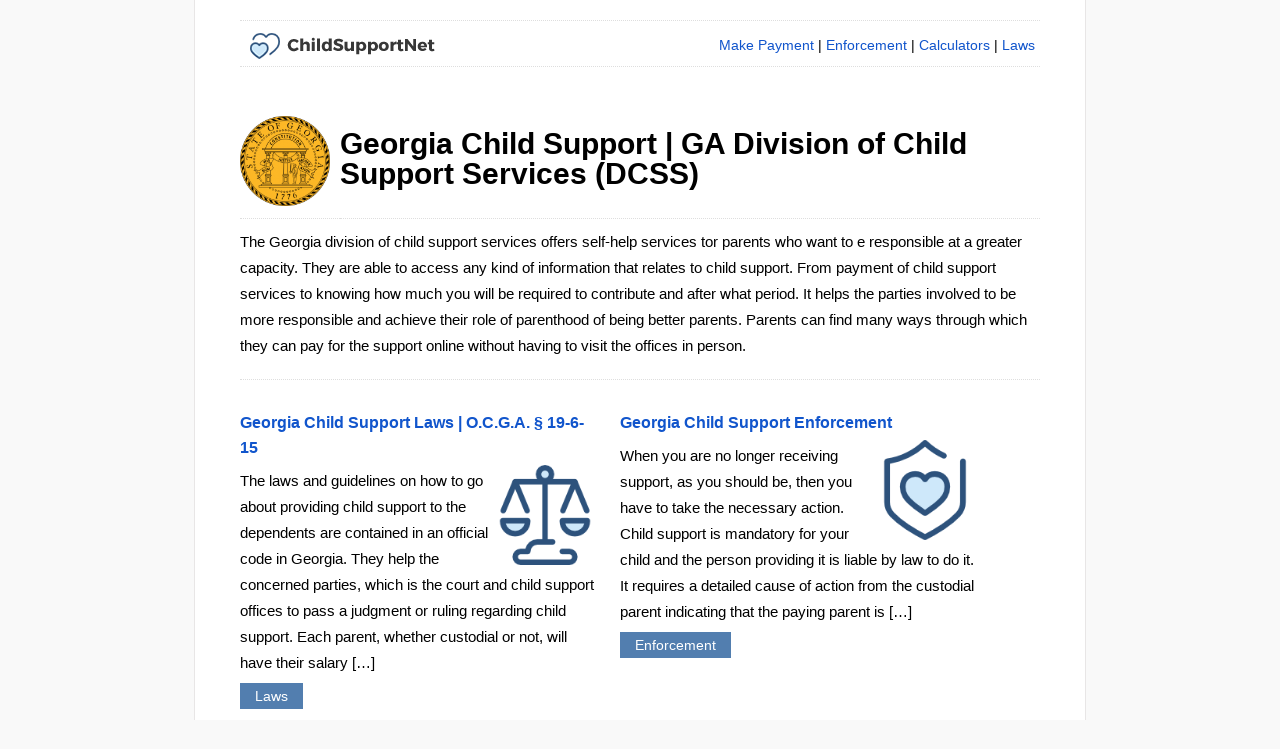

--- FILE ---
content_type: text/html; charset=UTF-8
request_url: https://childsupportnet.com/georgia/
body_size: 4111
content:
<!DOCTYPE html>
<!--[if IE 7]>
<html class="ie ie7" lang="en-US">
<![endif]-->
<!--[if IE 8]>
<html class="ie ie8" lang="en-US">
<![endif]-->
<!--[if !(IE 7) & !(IE 8)]><!-->
<html lang="en-US">
<!--<![endif]-->
<head>
<link rel="icon" type="image/png" href="https://childsupportnet.com/wp-content/themes/simpleguides/img/favicon.png" />
<meta charset="UTF-8" />
<meta http-equiv="X-UA-Compatible" content="IE=edge">
<meta name="viewport" content="width=device-width, initial-scale=1">
<title>Georgia Child Support | GA Division of Child Support Services (DCSS) - ℹ️ Child Support Net</title>
<link rel="profile" href="http://gmpg.org/xfn/11" />
<script data-ad-client="ca-pub-6970750911563547" async src="https://pagead2.googlesyndication.com/pagead/js/adsbygoogle.js"></script>
<script type="text/javascript">
    window._mNHandle = window._mNHandle || {};
    window._mNHandle.queue = window._mNHandle.queue || [];
    medianet_versionId = "3121199";
</script>
<script src="//contextual.media.net/dmedianet.js?cid=8CUL8C588" async="async"></script>
<!--[if lt IE 9]>
<script src="https://childsupportnet.com/wp-content/themes/simpleguides/js/html5.js" type="text/javascript"></script>
<!--[endif]-->
<script>
  (adsbygoogle = window.adsbygoogle || []).push({
    google_ad_client: "ca-pub-6634975321274460",
    enable_page_level_ads: true
  });
</script>

<!-- This site is optimized with the Yoast SEO plugin v12.2 - https://yoast.com/wordpress/plugins/seo/ -->
<meta name="robots" content="max-snippet:-1, max-image-preview:large, max-video-preview:-1"/>
<link rel="canonical" href="https://childsupportnet.com/georgia/" />
<meta property="og:locale" content="en_US" />
<meta property="og:type" content="article" />
<meta property="og:title" content="Georgia Child Support | GA Division of Child Support Services (DCSS) - ℹ️ Child Support Net" />
<meta property="og:description" content="The Georgia division of child support services offers self-help services tor parents who want to e responsible at a greater capacity. They are able to access any kind of information that relates to child support. From payment of child support services to knowing how much you will be required to contribute and after what period. &hellip;" />
<meta property="og:url" content="https://childsupportnet.com/georgia/" />
<meta property="og:site_name" content="ℹ️ Child Support Net" />
<meta name="twitter:card" content="summary" />
<meta name="twitter:description" content="The Georgia division of child support services offers self-help services tor parents who want to e responsible at a greater capacity. They are able to access any kind of information that relates to child support. From payment of child support services to knowing how much you will be required to contribute and after what period. [&hellip;]" />
<meta name="twitter:title" content="Georgia Child Support | GA Division of Child Support Services (DCSS) - ℹ️ Child Support Net" />
<meta name="twitter:image" content="https://childsupportnet.com/wp-content/uploads/Georgia.png" />
<script type='application/ld+json' class='yoast-schema-graph yoast-schema-graph--main'>{"@context":"https://schema.org","@graph":[{"@type":"WebSite","@id":"https://childsupportnet.com/#website","url":"https://childsupportnet.com/","name":"\u2139\ufe0f Child Support Net","potentialAction":{"@type":"SearchAction","target":"https://childsupportnet.com/?s={search_term_string}","query-input":"required name=search_term_string"}},{"@type":"ImageObject","@id":"https://childsupportnet.com/georgia/#primaryimage","url":"https://childsupportnet.com/wp-content/uploads/Georgia.png","width":150,"height":150},{"@type":"WebPage","@id":"https://childsupportnet.com/georgia/#webpage","url":"https://childsupportnet.com/georgia/","inLanguage":"en-US","name":"Georgia Child Support | GA Division of Child Support Services (DCSS) - \u2139\ufe0f Child Support Net","isPartOf":{"@id":"https://childsupportnet.com/#website"},"primaryImageOfPage":{"@id":"https://childsupportnet.com/georgia/#primaryimage"},"datePublished":"2016-11-26T18:41:24+00:00","dateModified":"2017-01-11T17:35:09+00:00"}]}</script>
<!-- / Yoast SEO plugin. -->

<link rel='dns-prefetch' href='//fonts.googleapis.com' />
<link rel='dns-prefetch' href='//s.w.org' />
<link rel="alternate" type="application/rss+xml" title="ℹ️ Child Support Net &raquo; Feed" href="https://childsupportnet.com/feed/" />
<link rel="alternate" type="application/rss+xml" title="ℹ️ Child Support Net &raquo; Comments Feed" href="https://childsupportnet.com/comments/feed/" />
<link rel='stylesheet' id='bank-style-css'  href='https://childsupportnet.com/wp-content/themes/simpleguides/style.css?ver=4.9.26' type='text/css' media='all' />
<!--[if lt IE 9]>
<link rel='stylesheet' id='bank-ie-css'  href='https://childsupportnet.com/wp-content/themes/simpleguides/css/ie.css?ver=20121010' type='text/css' media='all' />
<![endif]-->
<link rel='https://api.w.org/' href='https://childsupportnet.com/wp-json/' />
<link rel="EditURI" type="application/rsd+xml" title="RSD" href="https://childsupportnet.com/xmlrpc.php?rsd" />
<link rel="wlwmanifest" type="application/wlwmanifest+xml" href="https://childsupportnet.com/wp-includes/wlwmanifest.xml" /> 
<meta name="generator" content="WordPress 4.9.26" />
<link rel='shortlink' href='https://childsupportnet.com/?p=15' />
<link rel="alternate" type="application/json+oembed" href="https://childsupportnet.com/wp-json/oembed/1.0/embed?url=https%3A%2F%2Fchildsupportnet.com%2Fgeorgia%2F" />
<link rel="alternate" type="text/xml+oembed" href="https://childsupportnet.com/wp-json/oembed/1.0/embed?url=https%3A%2F%2Fchildsupportnet.com%2Fgeorgia%2F&#038;format=xml" />
		<style type="text/css">.recentcomments a{display:inline !important;padding:0 !important;margin:0 !important;}</style>
		

</head>

<body class="page-template page-template-page-state page-template-page-state-php page page-id-15 page-parent single-author" itemscope="itemscope" itemtype="http://schema.org/WebPage">

<div id="page" class="site">
	<div id="main" class="wrapper">
	
<div class="head-menu">
	<a href="http://childsupportnet.com/" rel="home" class="logo"><img height="30" width="200" alt="Child Support Net: Helping you support your child online" src="https://childsupportnet.com/wp-content/themes/simpleguides/img/logo.png"></a>
	<div class="top-menu">
		<a href="/make-payment/">Make Payment</a> | 
		<a href="/enforcement/">Enforcement</a> | 
		<a href="/calculators/">Calculators</a> | 
		<a href="/laws/">Laws</a>
	</div>
</div>

<div class="clear clearfix"></div>
<div id="492886353">
    <script type="text/javascript">
        try {
            window._mNHandle.queue.push(function (){
                window._mNDetails.loadTag("492886353", "728x90", "492886353");
            });
        }
        catch (error) {}
    </script>
</div>
	<div id="primary" class="site-content">
		<div id="content" role="main">

												<table class="heading"><tr><td><img height="90" width="90" src="https://childsupportnet.com/wp-content/uploads/Georgia.png" alt="georgia" /></td>
			<td><h1>Georgia Child Support | GA Division of Child Support Services (DCSS)</h1></td></tr></table>
				<div class="entry-content"><p>The Georgia division of child support services offers self-help services tor parents who want to e responsible at a greater capacity. They are able to access any kind of information that relates to child support. From payment of child support services to knowing how much you will be required to contribute and after what period. It helps the parties involved to be more responsible and achieve their role of parenthood of being better parents. Parents can find many ways through which they can pay for the support online without having to visit the offices in person.</p>
				<div class="clear clearfix sep-line"></div>
															<div id="parent-599" class="parent-page">
							<h2><a href="https://childsupportnet.com/georgia/georgia-child-support-laws-o-c-g-%c2%a7-19-6-15/">Georgia Child Support Laws | O.C.G.A. § 19-6-15</a></h2>
																																			<a href="https://childsupportnet.com/georgia/georgia-child-support-laws-o-c-g-%c2%a7-19-6-15/"><img src="https://childsupportnet.com/wp-content/themes/simpleguides/img/laws.png" alt="Laws" /></a>							<p>The laws and guidelines on how to go about providing child support to the dependents are contained in an official code in Georgia. They help the concerned parties, which is the court and child support offices to pass a judgment or ruling regarding child support. Each parent, whether custodial or not, will have their salary [&hellip;]</p>
																												<a class="parent-page-button" href="https://childsupportnet.com/georgia/georgia-child-support-laws-o-c-g-%c2%a7-19-6-15/">Laws</a>						</div>
																	<div id="parent-638" class="parent-page">
							<h2><a href="https://childsupportnet.com/georgia/georgia-child-support-enforcement/">Georgia Child Support Enforcement</a></h2>
																					<a href="https://childsupportnet.com/georgia/georgia-child-support-enforcement/"><img src="https://childsupportnet.com/wp-content/themes/simpleguides/img/enforcement.png" alt="Enforcement" /></a>																					<p>When you are no longer receiving support, as you should be, then you have to take the necessary action. Child support is mandatory for your child and the person providing it is liable by law to do it. It requires a detailed cause of action from the custodial parent indicating that the paying parent is [&hellip;]</p>
														<a class="parent-page-button" href="https://childsupportnet.com/georgia/georgia-child-support-enforcement/">Enforcement</a>																				</div>
						<div class="clear clearfix sep-line"></div>											<div id="parent-774" class="parent-page">
							<h2><a href="https://childsupportnet.com/georgia/georgia-child-support-calculator-guidelines/">Georgia Child Support Calculator | Guidelines</a></h2>
																												<a href="https://childsupportnet.com/georgia/georgia-child-support-calculator-guidelines/"><img src="https://childsupportnet.com/wp-content/themes/simpleguides/img/calculators.png" alt="Calculators" /></a>														<p>The Georgia child support calculator allows you to fill in your financial details in a special form and calculate how much you will be obligated to pay for child support. Apart from it being easy, it equips you with the right knowledge of how the entire process is undertaken. Depending on how much you earn [&hellip;]</p>
																					<a class="parent-page-button" href="https://childsupportnet.com/georgia/georgia-child-support-calculator-guidelines/">Calculator</a>													</div>
																	<div id="parent-784" class="parent-page">
							<h2><a href="https://childsupportnet.com/georgia/georgia-child-support-login-make-payment/">Georgia Child Support Login | Make a Payment</a></h2>
														<a href="https://childsupportnet.com/georgia/georgia-child-support-login-make-payment/"><img src="https://childsupportnet.com/wp-content/themes/simpleguides/img/payment.png" alt="Make a Payment" /></a>																												<p>The Georgia child support department aims to offer the most efficient ways for parents to execute their duties in terms of child support. With no need to go to their offices so that you can contribute to child support, the online payment allows you to do this irrespective of where you are. How to login [&hellip;]</p>
							<a class="parent-page-button" href="https://childsupportnet.com/georgia/georgia-child-support-login-make-payment/">Login</a>																											</div>
						<div class="clear clearfix sep-line"></div>													<div class="clear clearfix"></div>

				<div class="contact-information">
					<h2>Division of Child Support Services (DCSS)</h2>
					<p><strong>Email: </strong> <a href="https://services.georgia.gov/dhr/cspp/do/Logon" target="_blank">https://services.georgia.gov/dhr/cspp/do/Logon</a></p>
<p><strong>Website</strong> &#8211; <a href="http://dcss.dhs.georgia.gov/" target="_blank">http://dcss.dhs.georgia.gov/</a></p>
<p><strong>Address: </strong> 1526 E Forrest Ave Suite 300 Atlanta, GA 30344</p>
<p><strong>Telephone: </strong>1(844) MY-GADHS (1(844) 694-2347)</p>
				</div>
			</div>	
			
		</div><!-- #content -->
	</div><!-- #primary -->



<div class="footer-margin"></div>

	<footer id="colophon" role="contentinfo" itemscope="itemscope" itemtype="http://schema.org/WPFooter">
		<div class="site-info">
	
<div class="copyright-bottom">© 2026 Copyright by Child Support Net.</div>

	<div class="clearfix"></div>		
		</div><!-- .site-info -->
	</footer><!-- #colophon -->

	</div><!-- #main .wrapper -->
	
</div><!-- #page -->



<script>
  (function(i,s,o,g,r,a,m){i['GoogleAnalyticsObject']=r;i[r]=i[r]||function(){
  (i[r].q=i[r].q||[]).push(arguments)},i[r].l=1*new Date();a=s.createElement(o),
  m=s.getElementsByTagName(o)[0];a.async=1;a.src=g;m.parentNode.insertBefore(a,m)
  })(window,document,'script','https://www.google-analytics.com/analytics.js','ga');

  ga('create', 'UA-88059785-1', 'auto');
  ga('send', 'pageview');

</script>

<script type='text/javascript' src='https://childsupportnet.com/wp-includes/js/wp-embed.min.js?ver=4.9.26'></script>

<script type="text/javascript">
var infolinks_pid = 3296535;
var infolinks_wsid = 4;
</script>
<script type="text/javascript" src="//resources.infolinks.com/js/infolinks_main.js"></script>

</body>
</html>

--- FILE ---
content_type: text/html; charset=utf-8
request_url: https://www.google.com/recaptcha/api2/aframe
body_size: 266
content:
<!DOCTYPE HTML><html><head><meta http-equiv="content-type" content="text/html; charset=UTF-8"></head><body><script nonce="MU8rPhElqeeTrBwdorl79Q">/** Anti-fraud and anti-abuse applications only. See google.com/recaptcha */ try{var clients={'sodar':'https://pagead2.googlesyndication.com/pagead/sodar?'};window.addEventListener("message",function(a){try{if(a.source===window.parent){var b=JSON.parse(a.data);var c=clients[b['id']];if(c){var d=document.createElement('img');d.src=c+b['params']+'&rc='+(localStorage.getItem("rc::a")?sessionStorage.getItem("rc::b"):"");window.document.body.appendChild(d);sessionStorage.setItem("rc::e",parseInt(sessionStorage.getItem("rc::e")||0)+1);localStorage.setItem("rc::h",'1769343748190');}}}catch(b){}});window.parent.postMessage("_grecaptcha_ready", "*");}catch(b){}</script></body></html>

--- FILE ---
content_type: text/css
request_url: https://childsupportnet.com/wp-content/themes/simpleguides/style.css?ver=4.9.26
body_size: 6523
content:
/*
Theme Name: Simple Guides
*/

/* =Reset
-------------------------------------------------------------- */

html, body, div, span, applet, object, iframe, h1, h2, h3, h4, h5, h6, p, blockquote, pre, a, abbr, acronym, address, big, cite, code, del, dfn, em, img, ins, kbd, q, s, samp, small, strike, strong, sub, sup, tt, var, b, u, i, center, dl, dt, dd, ol, ul, li, fieldset, form, label, legend, table, caption, tbody, tfoot, thead, tr, th, td, article, aside, canvas, details, embed, figure, figcaption, footer, header, hgroup, menu, nav, output, ruby, section, summary, time, mark, audio, video {
	margin: 0;
	padding: 0;
	border: 0;
	font-size: 100%;
	vertical-align: baseline;
}
body {
	line-height: 1;
	background: #f9f9f9;
	word-wrap: break-word;
}

a {transition: all .2s linear;-o-transition: all .2s linear;-moz-transition: all .2s linear;-webkit-transition: all .2s linear}

.entry-content p {font-size: 110%;}

.copyright-bottom {text-align:center;font-size:12px;}
.bottom-links {float:right;text-align:right;}
.bottom-links a {text-decoration:none;margin:0 5px;}

a.logo {margin:5px 0; float: left; display: block;}

.thumb-post img {float:right;max-height:220px;max-width:220px !important;margin-bottom:20px;}

.header-container {max-width: 900px; display: block; margin: 0 auto; padding: 0 25px;}
.head-menu {height:35px; background-color:#fff; margin: 0 0 15px; padding: 5px; border-top: 1px dotted #dedede; border-bottom: 1px dotted #dedede;}

.clear { clear: both; }

.clearfix:before,
.clearfix:after {
  content: " ";
  display: table;
}
.clearfix:after {
  clear: both;
}
.home-header p
{
	padding: 10px 0;
	text-shadow: 1px 1px 3px rgba(0,0,0,0.3);
	font-size: 20px;
}

.home-header h1
{
	font-size: 30px;
	margin: 15px 0;
}

.top-menu {text-align: center; margin: 7px 0 0 0; padding: 5px 0; float: right;}

.seperator
{
	display: block;
	background-color: #659cef;
	margin: 0 -50px;
	padding: 10px 0;
}

.sep
{
	max-width: 85%;
	text-align: center;
	display: block;
	margin: 0 auto;
	border-top: 1px solid #ededed;
}

h2 {font-size: 20px; line-height: 1.6; margin: 10px 0;}

.float-right {float: left;display:inline-block;}
.float-right img {width: 40px; height: 40px; margin: 10px 10px 0 0;}

ol,
ul {
	list-style: inside square;
}
ul.states li {
    width: 25%;
    float: left;
    line-height: 1.6;
	height: 28px;
}
blockquote,
q {
	quotes: none;
}
blockquote:before,
blockquote:after,
q:before,
q:after {
	content: '';
	content: none;
}
table {
	border-collapse: collapse;
	border-spacing: 0;
}
caption,
th,
td {
	font-weight: normal;
	text-align: left;
}
h1,
h3,
h4,
h5,
h6 {
	clear: both;
}
html {
	overflow-y: scroll;
	font-size: 100%;
	-webkit-text-size-adjust: 100%;
	-ms-text-size-adjust: 100%;
}
article,
aside,
details,
figcaption,
figure,
footer,
header,
hgroup,
nav,
section {
	display: block;
}
audio,
canvas,
video {
	display: inline-block;
}
audio:not([controls]) {
	display: none;
}
del {
	color: #333;
}
hr {
	background-color: #ccc;
	border: 0;
	height: 1px;
	margin: 0;
}
sub,
sup {
	font-size: 75%;
	line-height: 0;
	position: relative;
	vertical-align: baseline;
}
sup {
	top: -0.5em;
}
sub {
	bottom: -0.25em;
}
small {
	font-size: smaller;
}
img {
	border: 0;
	-ms-interpolation-mode: bicubic;
}

/* Clearing floats */
.clear:after,
.wrapper:after,
.format-status .entry-header:after {
	clear: both;
}
.clear:before,
.clear:after,
.wrapper:before,
.wrapper:after,
.format-status .entry-header:before,
.format-status .entry-header:after {
	display: table;
	content: "";
}

/* Responsive images */
.entry-content img,
.comment-content img,
.widget img {
	max-width: 100%; /* Fluid images for posts, comments, and widgets */
}
img[class*="align"],
img[class*="wp-image-"],
img[class*="attachment-"] {
	height: auto; /* Make sure images with WordPress-added height and width attributes are scaled correctly */
}
img.size-full,
img.size-large,
img.header-image,
img.wp-post-image {
	max-width: 100%;
	height: auto; /* Make sure images with WordPress-added height and width attributes are scaled correctly */
}

/* Make sure videos and embeds fit their containers */
embed,
iframe,
object,
video {
	max-width: 100%;
}
.entry-content .twitter-tweet-rendered {
	max-width: 100% !important; /* Override the Twitter embed fixed width */
}

/* Images */
.alignleft {
	float: left;
}
.alignright {
	float: right;
}
.aligncenter {
	display: block;
	margin-left: auto;
	margin-right: auto;
}
.wp-caption {
	max-width: 100%; /* Keep wide captions from overflowing their container. */
	padding: 4px;
}
.wp-caption .wp-caption-text,
.gallery-caption,
.entry-caption {
	font-style: italic;
	font-size: 12px;
	font-size: 0.857142857rem;
	line-height: 2;
	color: #757575;
}
img.wp-smiley,
.rsswidget img {
	border: 0;
	border-radius: 0;
	box-shadow: none;
	margin-bottom: 0;
	margin-top: 0;
	padding: 0;
}
.single-header {margin-top: 10px;}
.entry-content dl.gallery-item {
	margin: 0;
}
.gallery-item a,
.gallery-caption {
	width: 90%;
}
.gallery-item a {
	display: block;
}
.gallery-caption a {
	display: inline;
}
.gallery-columns-1 .gallery-item a {
	max-width: 100%;
	width: auto;
}
.gallery .gallery-icon img {
	height: auto;
	max-width: 90%;
	padding: 5%;
}
.gallery-columns-1 .gallery-icon img {
	padding: 3%;
}

/* Navigation */
.site-content nav {
	clear: both;
	line-height: 2;
	overflow: hidden;
}
#nav-above {
	padding: 24px 0;
	padding: 1.714285714rem 0;
}
#nav-above {
	display: none;
}
.paged #nav-above {
	display: block;
}
.nav-previous,
.previous-image {
	float: left;
	width: 50%;
}
.nav-next,
.next-image {
	float: right;
	text-align: right;
	width: 50%;
}
.nav-single + .comments-area,
#comment-nav-above {
	margin: 48px 0;
	margin: 3.428571429rem 0;
}

#mobile-menu
{
	display: block;
	width: 40px;
	height: 40px;
	line-height: 40px;
	color: #727272;
	font-size: 25px;
	font-weight: bold;
	text-align: center;
	cursor: pointer;
	position: relative;
	float: right;
	-webkit-user-select: none;
	-khtml-user-select: none;
	-moz-user-select: none;
	-ms-user-select: none;
	user-select: none;
}

#menu-button {
	position: absolute;
	top: 0;
	right: 5px;
	padding: 8px 15px;
}

/* =Basic structure
-------------------------------------------------------------- */

/* Body, links, basics */
html {
	font-size: 87.5%;
}
body {
	font-size: 14px;
	font-size: 1rem;
	font-family: Verdana, Geneva, sans-serif;
	text-rendering: optimizeLegibility;
	color: #000;
	overflow: hidden;
}
body.custom-font-enabled {
	font-family: Verdana, Geneva, sans-serif;
}
a {
	outline: none;
	text-decoration: none;
	color: #15c;
}
a:hover {
	text-decoration: underline;
}
a:visited {
	color: #61c;
}
a:active {
	color: #c11;
}

/* Page structure */
.site {
	padding: 20px 45px;
	background-color: #fff;
	position: relative;
	border-right: 1px solid #e8e6e6;
	border-left: 1px solid #e8e6e6;
}
.site-content {
	margin: 24px 0 0;
	margin: 1.714285714rem 0 0;
}
.widget-area {
	margin: 24px 0 0;
	margin: 1.714285714rem 0 0;
}

/* Header */

.site-header h1,
.site-header h2 {
	text-align: center;
}
.site-header h1 a,
.site-header h2 a {
	color: #515151;
	display: inline-block;
	text-decoration: none;
}
.site-header h1 a:hover,
.site-header h2 a:hover {
	color: #21759b;
}
.site-header h1 {
	font-size: 24px;
	font-size: 1.714285714rem;
	line-height: 1.285714286;
	color: #336699;
	margin-bottom: 14px;
	margin-bottom: 1rem;
}
.site-header h2 {
	font-weight: normal;
	font-size: 13px;
	font-size: 0.928571429rem;
	line-height: 1.846153846;
	color: #757575;
}
.header-image {
	margin-top: 24px;
	margin-top: 1.714285714rem;
}

/* Navigation Menu */
.main-navigation {
	margin-top: 24px;
	margin-top: 1.714285714rem;
	text-align: center;
}
.main-navigation li {
	margin-top: 24px;
	margin-top: 1.714285714rem;
	font-size: 12px;
	font-size: 0.857142857rem;
	line-height: 1.42857143;
}
.main-navigation a {
	color: #5e5e5e;
}
.main-navigation a:hover,
.main-navigation a:focus {
	color: #21759b;
}
.main-navigation ul.nav-menu,
.main-navigation div.nav-menu > ul {
	display: none;
}
.main-navigation ul.nav-menu.toggled-on,
.menu-toggle {
	display: inline-block;
}

.heading td {padding: 10px 10px 10px 0; display: table-cell; vertical-align: middle;}
.heading {border-bottom: 1px dotted #dedede; padding-bottom: 5px; margin-bottom: 10px;}

.parent-page {width: 45%; float: left; padding: 0 2.5% 15px 0;}
.parent-page h2 {margin: 10px 0 0 !important; font-size: 16px !important;}
.parent-page img {padding: 5px; float: right; max-width: 100px;}
.parent-page-button:visited, .parent-page-button:active {color: #fff;}
.parent-page-button {padding: 5px 15px; margin: 0; background-color: #527eaf; color: #fff;}
.parent-page-button:hover {text-decoration: none; background-color: #2d527c;}

.sep-line {margin: 20px 0; border-bottom: 1px dotted #dedede;}

.bottom-related-pages {display: inline-block; width: 23%; margin-right: 10px; font-weight: bold; font-size: 13px;}
.bottom-related-pages img {display: block; margin: 0 0 10px; width: 100px; height: 100px;}

/* Footer */
footer[role="contentinfo"] {
	clear: both;
	font-size: 14px;
	line-height: 2;
	margin-bottom: 10px;
	margin-top: 10px;
	padding: 0 30px;
	color: #222;
}
footer[role="contentinfo"] a {
	color: #222;
}
footer[role="contentinfo"] a:hover {
	color: #000;
}

.site-info
{
	max-width: 900px;
	padding: 0 20px;
	margin: 0 auto;
	display: block;
}

.footer-margin {margin-top: 30px;}

/* =Main content and comment content
-------------------------------------------------------------- */

.entry-meta {
	clear: both;
}
.entry-header img.wp-post-image {
    margin: 0 20px 5px 0;
    vertical-align: top;
    display: inline-block;
    max-width: 90px;
}
.entry-header .entry-title {
	font-size: 32px;
	color: #000;
	line-height: 1.4;
	font-weight: bold;
	margin-top: 10px;
	max-width: 80%;
	display: inline-block;
}
.entry-header .entry-title a {
	text-decoration: none;
}
.entry-header .entry-format {
	margin-top: 24px;
	margin-top: 1.714285714rem;
	font-weight: normal;
}
.entry-header .comments-link {
	margin-top: 24px;
	margin-top: 1.714285714rem;
	font-size: 13px;
	font-size: 0.928571429rem;
	line-height: 1.846153846;
	color: #757575;
}
.comments-link a,
.entry-meta a {
	color: #757575;
}
.comments-link a:hover,
.entry-meta a:hover {
	color: #21759b;
}
article.sticky .featured-post {
	border-top: 4px double #ededed;
	border-bottom: 4px double #ededed;
	color: #757575;
	font-size: 13px;
	font-size: 0.928571429rem;
	line-height: 3.692307692;
	margin-bottom: 24px;
	margin-bottom: 1.714285714rem;
	text-align: center;
}
.entry-content,
.entry-summary,
.mu_register {
	line-height: 1.714285714;
}
.entry-content h1,
.comment-content h1,
.entry-content h2,
.comment-content h2,
.entry-content h3,
.comment-content h3,
.entry-content h4,
.comment-content h4,
.entry-content h5,
.comment-content h5,
.entry-content h6,
.comment-content h6 {
	margin: 24px 0;
	margin: 1.714285714rem 0;
	line-height: 1.714285714;
}
.entry-content h1,
.comment-content h1 {
	font-size: 21px;
	font-size: 1.5rem;
	line-height: 1.5;
}
.entry-content h2,
.comment-content h2,
.mu_register h2 {
	font-size: 20px;
	line-height: 1.6;
}
.entry-content h3,
.comment-content h3 {
	font-size: 16px;
	font-size: 1.142857143rem;
	line-height: 1.846153846;
}
.entry-content h4,
.comment-content h4 {
	font-size: 20px;
	line-height: 1.846153846;
}
.entry-content h5,
.comment-content h5 {
	font-size: 17px;
	line-height: 1.846153846;
}
.entry-content h6,
.comment-content h6 {
	font-size: 12px;
	font-size: 0.857142857rem;
	line-height: 1.846153846;
}
.entry-content p,
.entry-summary p,
.mu_register p {
	margin: 8px 0;
	line-height: 1.714285714;
}
.comment-content p {
	margin: 0 0 20px;
	font-size: 16px;
}
.entry-content .more-link {
	white-space: nowrap;
}
.entry-content ol,
.comment-content ol,
.entry-content ul,
.comment-content ul,
.mu_register ul {
	margin: 0 0 24px;
	margin: 0 0 1.714285714rem;
	line-height: 1.714285714;
}
.entry-content ul ul,
.comment-content ul ul,
.entry-content ol ol,
.comment-content ol ol,
.entry-content ul ol,
.comment-content ul ol,
.entry-content ol ul,
.comment-content ol ul {
	margin-bottom: 0;
}
.entry-content ul,
.comment-content ul,
.mu_register ul {
	list-style: square inside;
}
.entry-content ol {
	list-style: decimal inside;
}
.entry-content ol li {
	margin: 15px 0;
}
.commentlist {
	list-style: none outside !important;
}
.comment-content ol, .comment ol {
	list-style: none outside;
}
.comment-content li,
.mu_register li {
	margin: 12px 0 0 16px;
	margin: 1.3rem 0 0 0.571428571rem;
	border-bottom: 1px dotted grey;
}
.entry-content li,
	margin: 12px 0 0 16px;
	margin: 1.3rem 0 0 0.571428571rem;
}
.entry-content blockquote,
.comment-content blockquote {
	margin-bottom: 24px;
	margin-bottom: 1.714285714rem;
	padding: 24px;
	padding: 1.714285714rem;
	font-style: italic;
}
.entry-content blockquote p:last-child,
.comment-content blockquote p:last-child {
	margin-bottom: 0;
}
.entry-content code,
.comment-content code {
	font-size: 12px;
	font-size: 0.857142857rem;
	line-height: 2;
}
.entry-content pre,
.comment-content pre {
	border: 1px solid #ededed;
	color: #666;
	font-size: 12px;
	font-size: 0.857142857rem;
	line-height: 1.714285714;
	margin: 24px 0;
	margin: 1.714285714rem 0;
	overflow: auto;
	padding: 24px;
	padding: 1.714285714rem;
}
.entry-content pre code,
.comment-content pre code {
	display: block;
}
.entry-content abbr,
.comment-content abbr,
.entry-content dfn,
.comment-content dfn,
.entry-content acronym,
.comment-content acronym {
	border-bottom: 1px dotted #666;
	cursor: help;
}
.entry-content address,
.comment-content address {
	display: block;
	line-height: 1.714285714;
	margin: 0 0 24px;
	margin: 0 0 1.714285714rem;
}
img.alignleft,
.wp-caption.alignleft {
	margin: 12px 24px 12px 0;
	margin: 0.857142857rem 1.714285714rem 0.857142857rem 0;
}
img.alignright,
.wp-caption.alignright {
	margin: 12px 0 12px 24px;
	margin: 0.857142857rem 0 0.857142857rem 1.714285714rem;
}
img.aligncenter,
.wp-caption.aligncenter {
	clear: both;
	margin-top: 12px;
	margin-top: 0.857142857rem;
	margin-bottom: 12px;
	margin-bottom: 0.857142857rem;
}
.entry-content dl,
.comment-content dl {
	margin: 0 24px;
	margin: 0 1.714285714rem;
}
.entry-content dt,
.comment-content dt {
	font-weight: bold;
	line-height: 1.714285714;
}
.entry-content dd,
.comment-content dd {
	line-height: 1.714285714;
	margin-bottom: 24px;
	margin-bottom: 1.714285714rem;
}
.comment-content table {
	border-bottom: 1px solid #ededed;
	color: #757575;
	font-size: 12px;
	font-size: 0.857142857rem;
	line-height: 2;
	margin: 0 0 24px;
	margin: 0 0 1.714285714rem;
	width: 100%;
}
.entry-content table caption,
.comment-content table caption {
	font-size: 16px;
	font-size: 1.142857143rem;
	margin: 24px 0;
	margin: 1.714285714rem 0;
}
.entry-content td,
.comment-content td {
	border-top: 1px solid #ededed;
	padding: 6px 10px 6px 0;
}
.page-links {
	clear: both;
	line-height: 1.714285714;
}
footer.entry-meta {
	margin-top: 24px;
	margin-top: 1.714285714rem;
	font-size: 13px;
	font-size: 0.928571429rem;
	line-height: 1.846153846;
	color: #757575;
}
.single-author .entry-meta .by-author {
	display: none;
}
.mu_register h2 {
	color: #757575;
	font-weight: normal;
}

.pdf-viewer {margin: 20px 0 5px;}
.pdf-viewer a {margin: 5px 0; display: inline-block;}

h1 {font-size: 30px; margin: 10px 0 15px;}

/* =Single audio/video attachment view
-------------------------------------------------------------- */

.attachment .entry-content .mejs-audio {
	max-width: 400px;
}

.attachment .entry-content .mejs-container {
	margin-bottom: 24px;
}


/* =Single image attachment view
-------------------------------------------------------------- */

.article.attachment {
	overflow: hidden;
}
.image-attachment div.attachment {
	text-align: center;
}
.image-attachment div.attachment p {
	text-align: center;
}
.image-attachment div.attachment img {
	display: block;
	height: auto;
	margin: 0 auto;
	max-width: 100%;
}
.image-attachment .entry-caption {
	margin-top: 8px;
	margin-top: 0.571428571rem;
}

.show-header-menu {display: block !important;}

#header-menu-wrapper {
	display:none;
	background-color: #f7f7f7;
	width: 210px;
	height: auto;
	padding: 10px 0;
	position: absolute;
	margin: 20px 10px;
	border: 1px solid #737373;
	z-index: 999;
	box-shadow: 0 0 2px rgba(0,0,0,0.4);
	float: none;
	line-height: 15px;
	right: -12px;
	top: 30px;
}

#header-menu-wrapper:after, #header-menu-wrapper:before {
	bottom: 100%;
	right: 15%;
	border: solid transparent;
	content: " ";
	height: 0;
	width: 0;
	position: absolute;
	pointer-events: none;
}

#header-menu-wrapper:after {
	border-color: rgba(247, 247, 247, 0);
	border-bottom-color: #f7f7f7;
	border-width: 14px;
	margin-right: -14px;
}
#header-menu-wrapper:before {
	border-color: rgba(115, 115, 115, 0);
	border-bottom-color: #737373;
	border-width: 16px;
	margin-right: -16px;
}

#header-menu-wrapper a {
	display: block;
	padding: 10px 20px;
	font-size: 15px;
	text-decoration: none;
	color: #444444;
	z-index: 3;
}

#header-menu-wrapper a:hover {
	background: #dddddd;
	color: #000000;
	z-index: 3;
}


/* =Plugins
----------------------------------------------- */

img#wpstats {
	display: block;
	margin: 0 auto 24px;
	margin: 0 auto 1.714285714rem;
}


/* =Media queries
-------------------------------------------------------------- */

/* Does the same thing as <meta name="viewport" content="width=device-width">,
 * but in the future W3C standard way. -ms- prefix is required for IE10+ to
 * render responsive styling in Windows 8 "snapped" views; IE10+ does not honor
 * the meta tag. See https://core.trac.wordpress.org/ticket/25888.
 */
@-ms-viewport {
	width: device-width;
}
@viewport {
	width: device-width;
}

/* Maximum width of 450 pixels. */
@media screen and (max-width: 450px) {

.thumb-post img {float:none;width:100%;display:block;margin:0 auto 10px !important;}

.head-menu {}

.post-table th {font-size:11px;}
}

/* Maximum width of 700 pixels. */
@media screen and (max-width: 700px) {
	ul.states li {
		width: 50%;
		float: left;
		line-height: 1.6;
		height: 28px;
	}
	.head-menu {
		border: 0;
		height: auto;
	}
	a.logo {
		float: none;
		margin: 5px auto;
		display: table;
	}
	.top-menu {
		text-align: center;
		float: none;
		margin: 7px auto 0;
		display: table;
	}
	.site {
		padding: 20px 25px;
		border: 0;
	}

}


/* Maximum width of 600 pixels. */
@media screen and (max-width: 600px) {
	
.parent-page {width: 100%; float: none; padding: 0 0 15px}

h1 {font-size: 18px;}

.sidebar-ad {display:none;}

.blog-title {padding: 0 10px;font-size:2rem;}
.title .blog-title {padding: 0 15px 0 0;font-size:1.6rem;}
.float-right img {margin: 2px 5px 0 0;}

hgroup {margin-top:0;}

.bottom-links {text-align:center;float:none;}
.copyright-bottom {text-align:center;float:none;}

.share-bottom .facebook {width:100%;}
.share-bottom .twitter {width:48%;}

.sieve { margin-right: -20px; margin-left: -20px; }
.row-cells {width: 70%; margin: 10px 60px 0}
.title-cell {width: 100%; text-align: left;}

.blog-posts {width: 100%;margin:20px 0;}
.home-posts {width: 100%;margin:20px 0;}
table {display:block;overflow-x:auto;}

.bottom-related-pages {display: block; width: 80%; text-align: center; margin: 0 auto;}
.bottom-related-pages img {margin: 20px auto;}
}

/* Minimum width of 600 pixels. */
@media screen and (min-width: 600px) {
	.author-avatar {
		float: left;
		margin-top: 8px;
		margin-top: 0.571428571rem;
	}
	.author-description {
		float: right;
		width: 80%;
	}
	.site {
		margin: 0 auto;
		max-width: 800px;
	}
	.site-content {
		float: none;
		width: 100%;
	}
	.blog-sidebar {float:left;width:70%;border-right: 1px solid #dddddd;}
	body.template-front-page .site-content,
	body.attachment .site-content,
	body.full-width .site-content {
		width: 100%;
	}
	.widget-area {
		float: right;
		width: 26.041666667%;
	}
	.site-header h1,
	.site-header h2 {
		text-align: left;
	}
	.site-header h1 {
		font-size: 26px;
		font-size: 1.857142857rem;
		line-height: 1.846153846;
		margin-bottom: 0;
	}
	.main-navigation ul.nav-menu,
	.main-navigation div.nav-menu > ul {
		border-bottom: 1px solid #ededed;
		border-top: 1px solid #ededed;
		display: inline-block !important;
		text-align: left;
		width: 100%;
	}
	.main-navigation ul {
		margin: 0;
		text-indent: 0;
	}
	.main-navigation li a,
	.main-navigation li {
		display: inline-block;
		text-decoration: none;
	}
	.main-navigation li a {
		border-bottom: 0;
		color: #6a6a6a;
		line-height: 3.692307692;
		white-space: nowrap;
	}
	.main-navigation li a:hover,
	.main-navigation li a:focus {
		color: #000;
	}
	.main-navigation li {
		margin: 0 40px 0 0;
		margin: 0 2.857142857rem 0 0;
		position: relative;
	}
	.main-navigation li ul {
		margin: 0;
		padding: 0;
		position: absolute;
		top: 100%;
		z-index: 1;
		height: 1px;
		width: 1px;
		overflow: hidden;
		clip: rect(1px, 1px, 1px, 1px);
	}
	.main-navigation li ul ul {
		top: 0;
		left: 100%;
	}
	.main-navigation ul li:hover > ul,
	.main-navigation ul li:focus > ul,
	.main-navigation .focus > ul {
		border-left: 0;
		clip: inherit;
		overflow: inherit;
		height: inherit;
		width: inherit;
	}
	.main-navigation li ul li a {
		background: #efefef;
		border-bottom: 1px solid #ededed;
		display: block;
		font-size: 11px;
		font-size: 0.785714286rem;
		line-height: 2.181818182;
		padding: 8px 10px;
		padding: 0.571428571rem 0.714285714rem;
		width: 180px;
		width: 12.85714286rem;
		white-space: normal;
	}
	.main-navigation li ul li a:hover,
	.main-navigation li ul li a:focus {
		background: #e3e3e3;
		color: #444;
	}
	.main-navigation .current-menu-item > a,
	.main-navigation .current-menu-ancestor > a,
	.main-navigation .current_page_item > a,
	.main-navigation .current_page_ancestor > a {
		color: #636363;
		font-weight: bold;
	}
	.menu-toggle {
		display: none;
	}
	.entry-header .entry-title {
		font-size: 28px;
		font-size: 2rem;
	}
	#respond form input[type="text"] {
		width: 46.333333333%;
	}
	#respond form textarea.blog-textarea {
		width: 79.666666667%;
	}
	.template-front-page .site-content,
	.template-front-page article {
		overflow: hidden;
	}
	.template-front-page.has-post-thumbnail article {
		float: left;
		width: 47.916666667%;
	}
	.entry-page-image {
		float: right;
		margin-bottom: 0;
		width: 47.916666667%;
	}
	.template-front-page .widget-area .widget,
	.template-front-page.two-sidebars .widget-area .front-widgets {
		float: left;
		width: 51.875%;
		margin-bottom: 24px;
		margin-bottom: 1.714285714rem;
	}
	.template-front-page .widget-area .widget:nth-child(odd) {
		clear: right;
	}
	.template-front-page .widget-area .widget:nth-child(even),
	.template-front-page.two-sidebars .widget-area .front-widgets + .front-widgets {
		float: right;
		width: 39.0625%;
		margin: 0 0 24px;
		margin: 0 0 1.714285714rem;
	}
	.template-front-page.two-sidebars .widget,
	.template-front-page.two-sidebars .widget:nth-child(even) {
		float: none;
		width: auto;
	}
}

/* Maximum width of 1000 pixels. */
@media screen and (max-width: 1000px) {
	
	.dict-cell {width: 40%;}
	.half-left {width:100%; display:inline-block; margin-bottom:20px; margin-right:0; vertical-align:top;float:none;}
	.half-right {width:100%; display:inline-block; margin-bottom:20px; vertical-align:top;float:none;}
	
	.term-left {width:100%; display:inline-block; margin-bottom:20px; margin-right:0; vertical-align:top;float:none;}
	.term-right {width:100%; display:inline-block; margin-bottom:20px; vertical-align:top;float:none;}
	.term-right img {margin-top: 0;}
	
	}/* Maximum width of 730 pixels. */@media screen and (max-width: 730px) {.dict-cell {width: 90%;margin: 0 0 20px 0;}}/* Maximum width of 400 pixels. */@media screen and (max-width: 400px) {.dict-cell {width: 85%;margin: 0 0 20px 0;}}

/* Maximum width of 960 pixels. */
@media screen and (max-width: 960px) {
.entry-content .information {width:100%;margin:20px 0 10px 0;float:none;}

.head-menu {}

}

/* Minimum width of 960 pixels. */
@media screen and (min-width: 960px) {

	body.custom-background-empty {
		background-color: #fff;
	}
	body.custom-background-empty .site,
	body.custom-background-white .site {
		padding: 0;
		margin-top: 0;
		margin-bottom: 0;
		box-shadow: none;
	}
}


/* =Print
----------------------------------------------- */

@media print {
	body {
		background: none !important;
		color: #000;
		font-size: 10pt;
	}
	footer a[rel=bookmark]:link:after,
	footer a[rel=bookmark]:visited:after {
		content: " [" attr(href) "] "; /* Show URLs */
	}
	a {
		text-decoration: none;
	}
	.entry-content img,
	.comment-content img,
	.author-avatar img,
	img.wp-post-image {
		border-radius: 0;
		box-shadow: none;
	}
	.site {
		clear: both !important;
		display: block !important;
		float: none !important;
		max-width: 100%;
		position: relative !important;
	}
	.site-header {
		margin-bottom: 72px;
		margin-bottom: 5.142857143rem;
		text-align: left;
	}
	.site-header h1 {
		font-size: 21pt;
		line-height: 1;
		text-align: left;
	}
	.site-header h2 {
		color: #000;
		font-size: 10pt;
		text-align: left;
	}
	.site-header h1 a,
	.site-header h2 a {
		color: #000;
	}
	.author-avatar,
	#colophon,
	#respond,
	.commentlist .comment-edit-link,
	.commentlist .reply,
	.entry-header .comments-link,
	.entry-meta .edit-link a,
	.page-link,
	.site-content nav,
	.widget-area,
	img.header-image,
	.main-navigation {
		display: none;
	}
	.wrapper {
		border-top: none;
		box-shadow: none;
	}
	.site-content {
		margin: 0;
		width: auto;
	}

	.entry-header .entry-title,
	.entry-title {
		font-size: 21pt;
	}
	footer.entry-meta,
	footer.entry-meta a {
		color: #444;
		font-size: 10pt;
	}
	.author-description {
		float: none;
		width: auto;
	}
}
.post-ratings IMG, .post-ratings-loading IMG, .post-ratings-image IMG {border: 0 !important;}

.padding-thumb img {margin: 0 20px;}

.post-edit-link:visited, .post-edit-link
{
    background-color: #888888;
    border: 1px solid #444444;
    color: #f1f1f1;
    cursor: pointer;
    display: block;
    font-size: 14px;
    font-weight: 400;
    padding: 5px;
    text-align: center;
	position: fixed;
	bottom: 0;
	left: 0;
}

.post-edit-link:hover, .post-edit-link:active, .post-edit-link:focus 
{
	color: #ffffff;
	background-color: #666666;
}

--- FILE ---
content_type: text/plain
request_url: https://www.google-analytics.com/j/collect?v=1&_v=j102&a=326763290&t=pageview&_s=1&dl=https%3A%2F%2Fchildsupportnet.com%2Fgeorgia%2F&ul=en-us%40posix&dt=Georgia%20Child%20Support%20%7C%20GA%20Division%20of%20Child%20Support%20Services%20(DCSS)%20-%20%E2%84%B9%EF%B8%8F%20Child%20Support%20Net&sr=1280x720&vp=1280x720&_u=IEBAAEABAAAAACAAI~&jid=1421867854&gjid=1755092318&cid=1991517726.1769343747&tid=UA-88059785-1&_gid=1758858378.1769343747&_r=1&_slc=1&z=269245931
body_size: -452
content:
2,cG-CG46N03JS7